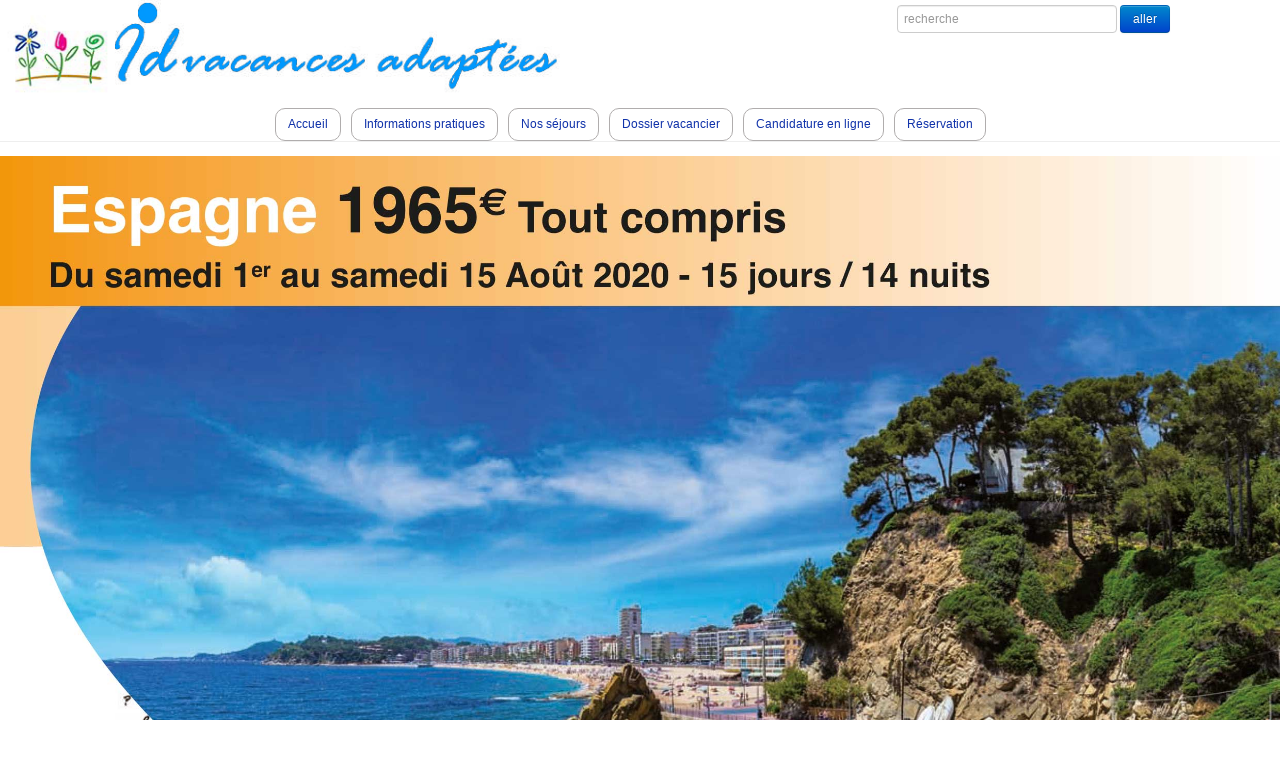

--- FILE ---
content_type: text/html; charset=UTF-8
request_url: https://idvacances.fr/2020/01/
body_size: 5901
content:
<!DOCTYPE html>
<!--[if lt IE 7 ]><html class="ie ie6" lang="fr-FR"> <![endif]-->
<!--[if IE 7 ]><html class="ie ie7" lang="fr-FR"> <![endif]-->
<!--[if IE 8 ]><html class="ie ie8" lang="fr-FR"> <![endif]-->
<!--[if IE 9 ]><html class="ie ie9" lang="fr-FR"> <![endif]-->
<!--[if (gt IE 9)|!(IE)]><!--><html lang="fr-FR"> <!--<![endif]-->
<head>
	<title>  2020  janvier Archives | Id vacances adaptées</title>
	<meta name="description" content=" &raquo; 2020 &raquo; janvier | " />
	<meta charset="UTF-8" />
	<meta name="viewport" content="width=device-width, initial-scale=1.0">
	<link rel="profile" href="//gmpg.org/xfn/11" />
		<link rel="icon" href="https://idvacances.fr/wordpress/wp-content/themes/CherryFramework/favicon.ico" type="image/x-icon" />
		<link rel="pingback" href="https://idvacances.fr/wordpress/xmlrpc.php" />
	<link rel="alternate" type="application/rss+xml" title="Id vacances adaptées" href="https://idvacances.fr/feed/" />
	<link rel="alternate" type="application/atom+xml" title="Id vacances adaptées" href="https://idvacances.fr/feed/atom/" />
	<link rel="stylesheet" type="text/css" media="all" href="https://idvacances.fr/wordpress/wp-content/themes/CherryFramework/bootstrap/css/bootstrap.css" />
	<link rel="stylesheet" type="text/css" media="all" href="https://idvacances.fr/wordpress/wp-content/themes/CherryFramework/bootstrap/css/responsive.css" />
	<link rel="stylesheet" type="text/css" media="all" href="https://idvacances.fr/wordpress/wp-content/themes/CherryFramework/css/camera.css" />
	<link rel="stylesheet" type="text/css" media="all" href="https://idvacances.fr/wordpress/wp-content/themes/CherryFramework/style.css" />
	<link rel="alternate" type="application/rss+xml" title="Id vacances adaptées &raquo; Flux" href="https://idvacances.fr/feed/" />
<link rel="alternate" type="application/rss+xml" title="Id vacances adaptées &raquo; Flux des commentaires" href="https://idvacances.fr/comments/feed/" />
<link rel='stylesheet' id='flexslider-css'  href='https://idvacances.fr/wordpress/wp-content/plugins/cherry-plugin/lib/js/FlexSlider/flexslider.css?ver=2.2.0' type='text/css' media='all' />
<link rel='stylesheet' id='owl-carousel-css'  href='https://idvacances.fr/wordpress/wp-content/plugins/cherry-plugin/lib/js/owl-carousel/owl.carousel.css?ver=1.24' type='text/css' media='all' />
<link rel='stylesheet' id='owl-theme-css'  href='https://idvacances.fr/wordpress/wp-content/plugins/cherry-plugin/lib/js/owl-carousel/owl.theme.css?ver=1.24' type='text/css' media='all' />
<link rel='stylesheet' id='font-awesome-css'  href='//netdna.bootstrapcdn.com/font-awesome/3.2.1/css/font-awesome.css?ver=3.2.1' type='text/css' media='all' />
<link rel='stylesheet' id='cherry-plugin-css'  href='https://idvacances.fr/wordpress/wp-content/plugins/cherry-plugin/includes/css/cherry-plugin.css?ver=1.2.6' type='text/css' media='all' />
<link rel='stylesheet' id='contact-form-7-css'  href='https://idvacances.fr/wordpress/wp-content/plugins/contact-form-7/includes/css/styles.css?ver=4.0.3' type='text/css' media='all' />
<link rel='stylesheet' id='jquery-ui-theme-css'  href='https://ajax.googleapis.com/ajax/libs/jqueryui/1.10.3/themes/smoothness/jquery-ui.min.css?ver=1.10.3' type='text/css' media='all' />
<link rel='stylesheet' id='jquery-ui-timepicker-css'  href='https://idvacances.fr/wordpress/wp-content/plugins/contact-form-7-datepicker/js/jquery-ui-timepicker/jquery-ui-timepicker-addon.min.css?ver=4.1.29' type='text/css' media='all' />
<link rel='stylesheet' id='magnific-popup-css'  href='https://idvacances.fr/wordpress/wp-content/themes/CherryFramework/css/magnific-popup.css?ver=0.9.3' type='text/css' media='all' />
<link rel='stylesheet' id='genericons-css'  href='https://idvacances.fr/wordpress/wp-content/plugins/jetpack/_inc/genericons/genericons/genericons.css?ver=3.1' type='text/css' media='all' />
<link rel='stylesheet' id='jetpack_css-css'  href='https://idvacances.fr/wordpress/wp-content/plugins/jetpack/css/jetpack.css?ver=3.3.3' type='text/css' media='all' />
<link rel='stylesheet' id='scStyleSheets-css'  href='https://idvacances.fr/wordpress/wp-content/plugins/stat-counter/sc-styles.css?ver=4.1.29' type='text/css' media='all' />
<script type='text/javascript' src='https://idvacances.fr/wordpress/wp-content/plugins/stat-counter/wp-sc-ajax.js?ver=4.1.29'></script>
<script type='text/javascript' src='https://idvacances.fr/wordpress/wp-content/themes/CherryFramework/js/jquery-1.7.2.min.js?ver=1.7.2'></script>
<script type='text/javascript' src='https://idvacances.fr/wordpress/wp-content/themes/CherryFramework/js/jquery-migrate-1.2.1.min.js?ver=1.2.1'></script>
<script type='text/javascript' src='https://idvacances.fr/wordpress/wp-includes/js/swfobject.js?ver=2.2-20120417'></script>
<script type='text/javascript' src='https://idvacances.fr/wordpress/wp-content/themes/CherryFramework/js/modernizr.js?ver=2.0.6'></script>
<script type='text/javascript' src='https://idvacances.fr/wordpress/wp-content/themes/CherryFramework/js/jflickrfeed.js?ver=1.0'></script>
<script type='text/javascript' src='https://idvacances.fr/wordpress/wp-content/plugins/cherry-plugin/lib/js/jquery.easing.1.3.js?ver=1.3'></script>
<script type='text/javascript' src='https://idvacances.fr/wordpress/wp-content/themes/CherryFramework/js/custom.js?ver=1.0'></script>
<script type='text/javascript' src='https://idvacances.fr/wordpress/wp-content/themes/CherryFramework/bootstrap/js/bootstrap.min.js?ver=2.3.0'></script>
<script type='text/javascript' src='https://idvacances.fr/wordpress/wp-content/plugins/cherry-plugin/lib/js/elasti-carousel/jquery.elastislide.js?ver=1.2.6'></script>
<script type='text/javascript' src='//maps.googleapis.com/maps/api/js?v=3.exp&#038;sensor=false&#038;ver=4.1.29'></script>
<link rel="EditURI" type="application/rsd+xml" title="RSD" href="https://idvacances.fr/wordpress/xmlrpc.php?rsd" />
<link rel="wlwmanifest" type="application/wlwmanifest+xml" href="https://idvacances.fr/wordpress/wp-includes/wlwmanifest.xml" /> 
<meta name="generator" content="WordPress 4.1.29" />
<style type='text/css'>img#wpstats{display:none}</style><script>
 var system_folder = 'https://idvacances.fr/wordpress/wp-content/themes/CherryFramework/admin/data_management/',
	 CHILD_URL ='https://idvacances.fr/wordpress/wp-content/themes/CherryFramework',
	 PARENT_URL = 'https://idvacances.fr/wordpress/wp-content/themes/CherryFramework', 
	 CURRENT_THEME = 'cherry'</script>
<style type='text/css'>
body { background-color:#ffffff }
.header { background-color:#ffffff }

</style>	<style type="text/css">.recentcomments a{display:inline !important;padding:0 !important;margin:0 !important;}</style>

<style type='text/css'>
h1 { font: normal 30px/35px Arial, Helvetica, sans-serif;  color:#333333; }
h2 { font: normal 22px/26px Arial, Helvetica, sans-serif;  color:#333333; }
h3 { font: normal 18px/22px Arial, Helvetica, sans-serif;  color:#333333; }
h4 { font: normal 14px/20px Arial, Helvetica, sans-serif;  color:#333333; }
h5 { font: normal 12px/18px Arial, Helvetica, sans-serif;  color:#333333; }
h6 { font: normal 12px/18px Arial, Helvetica, sans-serif;  color:#333333; }
body { font-weight: normal;}
.logo_h__txt, .logo_link { font: normal 40px/48px Arial, Helvetica, sans-serif;  color:#049CDB; }
.sf-menu > li > a { font: normal 12px/18px Arial, Helvetica, sans-serif;  color:#1133AA; }
.nav.footer-nav a { font: normal 12px/18px Arial, Helvetica, sans-serif;  color:#0088CC; }
</style>
		<link rel="stylesheet" id="custom-css-css" type="text/css" href="https://idvacances.fr/?custom-css=1&#038;csblog=1&#038;cscache=6&#038;csrev=34" />
				<!--[if lt IE 8]>
	<div style=' clear: both; text-align:center; position: relative;'>
		<a href="http://www.microsoft.com/windows/internet-explorer/default.aspx?ocid=ie6_countdown_bannercode"><img src="http://storage.ie6countdown.com/assets/100/images/banners/warning_bar_0000_us.jpg" border="0" alt="" /></a>
	</div>
	<![endif]-->
	<!--[if gte IE 9]><!-->
		<script src="https://idvacances.fr/wordpress/wp-content/themes/CherryFramework/js/jquery.mobile.customized.min.js" type="text/javascript"></script>
		<script type="text/javascript">
			jQuery(function(){
				jQuery('.sf-menu').mobileMenu({defaultText: "Accédez à ..."});
			});
		</script>
	<!--<![endif]-->
	<script type="text/javascript">
		// Init navigation menu
		jQuery(function(){
		// main navigation init
			jQuery('ul.sf-menu').superfish({
				delay: 1000, // the delay in milliseconds that the mouse can remain outside a sub-menu without it closing
				animation: {
					opacity: "show",
					height: "show"
				}, // used to animate the sub-menu open
				speed: "normal", // animation speed
				autoArrows: false, // generation of arrow mark-up (for submenu)
				disableHI: true // to disable hoverIntent detection
			});

		//Zoom fix
		//IPad/IPhone
			var viewportmeta = document.querySelector && document.querySelector('meta[name="viewport"]'),
				ua = navigator.userAgent,
				gestureStart = function () {
					viewportmeta.content = "width=device-width, minimum-scale=0.25, maximum-scale=1.6, initial-scale=1.0";
				},
				scaleFix = function () {
					if (viewportmeta && /iPhone|iPad/.test(ua) && !/Opera Mini/.test(ua)) {
						viewportmeta.content = "width=device-width, minimum-scale=1.0, maximum-scale=1.0";
						document.addEventListener("gesturestart", gestureStart, false);
					}
				};
			scaleFix();
		})
	</script>
	<!-- stick up menu -->
	<script type="text/javascript">
		jQuery(document).ready(function(){
			if(!device.mobile() && !device.tablet()){
				jQuery('.header .nav__primary').tmStickUp({
					correctionSelector: jQuery('#wpadminbar')
				,	listenSelector: jQuery('.listenSelector')
				,	active: false				,   pseudo: true				});
			}
		})
	</script>
</head>

<body class="archive date cat-1-id">
	<div id="motopress-main" class="main-holder">
		<!--Begin #motopress-main-->
		<header class="motopress-wrapper header">
			<div class="container">
				<div class="row">
					<div class="span12" data-motopress-wrapper-file="wrapper/wrapper-header.php" data-motopress-wrapper-type="header" data-motopress-id="697869cf30b20">
						<div class="row">
	<div class="span6" data-motopress-type="static" data-motopress-static-file="static/static-logo.php">
		<!-- BEGIN LOGO -->
<div class="logo pull-left">
									<a href="https://idvacances.fr/" class="logo_h logo_h__img"><img src="https://idvacances.fr/wordpress/wp-content/uploads/2015/01/accueil-logo.jpg" alt="Id vacances adaptées" title=""></a>
				</div>
<!-- END LOGO -->	</div>
	<div class="span6 hidden-phone" data-motopress-type="static" data-motopress-static-file="static/static-search.php">
		<!-- BEGIN SEARCH FORM -->
	<div class="search-form search-form__h hidden-phone clearfix">
		<form id="search-header" class="navbar-form pull-right" method="get" action="https://idvacances.fr/" accept-charset="utf-8">
			<input type="text" name="s" placeholder="recherche" class="search-form_it">
			<input type="submit" value="aller" id="search-form_is" class="search-form_is btn btn-primary">
		</form>
		
	</div>
<!-- END SEARCH FORM -->	</div>
</div>
<div class="row">
	<div class="span12" data-motopress-type="static" data-motopress-static-file="static/static-nav.php">

	<!-- BEGIN MAIN NAVIGATION -->
<nav class="nav nav__primary clearfix">
<ul id="topnav" class="sf-menu"><li id="menu-item-614" class="h_black menu-item menu-item-type-custom menu-item-object-custom menu-item-home"><a href="https://idvacances.fr/">Accueil</a></li>
<li id="menu-item-1271" class="h_black menu-item menu-item-type-custom menu-item-object-custom menu-item-has-children"><a href="#">Informations pratiques</a>
<ul class="sub-menu">
	<li id="menu-item-1272" class="h_black menu-item menu-item-type-post_type menu-item-object-page"><a href="https://idvacances.fr/qui-sommes-nous/">Qui sommes nous ?</a></li>
	<li id="menu-item-609" class="h_black menu-item menu-item-type-post_type menu-item-object-page"><a href="https://idvacances.fr/charte-qualite/">Charte qualité</a></li>
	<li id="menu-item-612" class="h_black menu-item menu-item-type-post_type menu-item-object-page"><a href="https://idvacances.fr/lautonomie/">L&#8217;autonomie</a></li>
	<li id="menu-item-610" class="h_black menu-item menu-item-type-post_type menu-item-object-page"><a href="https://idvacances.fr/conditions-generales-de-vente/">Conditions générales de vente</a></li>
	<li id="menu-item-1296" class="menu-item menu-item-type-post_type menu-item-object-page"><a href="https://idvacances.fr/piluliers/">Piluliers</a></li>
	<li id="menu-item-1292" class="menu-item menu-item-type-post_type menu-item-object-page"><a href="https://idvacances.fr/transport-2/">Transport</a></li>
</ul>
</li>
<li id="menu-item-1275" class="h_black menu-item menu-item-type-custom menu-item-object-custom menu-item-has-children"><a href="#">Nos séjours</a>
<ul class="sub-menu">
	<li id="menu-item-615" class="h_black menu-item menu-item-type-post_type menu-item-object-page"><a href="https://idvacances.fr/nos-sejours-adultes/">Nos séjours ADULTES</a></li>
</ul>
</li>
<li id="menu-item-1277" class="h_black menu-item menu-item-type-custom menu-item-object-custom menu-item-has-children"><a href="#">Dossier vacancier</a>
<ul class="sub-menu">
	<li id="menu-item-1284" class="h_black menu-item menu-item-type-custom menu-item-object-custom"><a href="https://idvacances.fr/wordpress/wp-content/uploads/2025/05/@-Fiches-renseignements-1-2-id-vacances-Adaptées.pdf">Fiches renseignements</a></li>
	<li id="menu-item-1286" class="h_black menu-item menu-item-type-custom menu-item-object-custom"><a href="https://idvacances.fr/wordpress/wp-content/uploads/2025/05/@-Fiche-Santé-traitement-et-soins-id-vacances-Adaptées.pdf">Fiche Santé / Traitement médicale</a></li>
	<li id="menu-item-1285" class="h_black menu-item menu-item-type-custom menu-item-object-custom"><a href="https://idvacances.fr/wordpress/wp-content/uploads/2024/12/Fiche-argent-poche.pdf">Argent de poche</a></li>
</ul>
</li>
<li id="menu-item-1276" class="h_black menu-item menu-item-type-post_type menu-item-object-page"><a href="https://idvacances.fr/candidature-en-ligne/">Candidature en ligne</a></li>
<li id="menu-item-611" class="h_black menu-item menu-item-type-post_type menu-item-object-page"><a href="https://idvacances.fr/inscription/">Réservation</a></li>
</ul></nav><!-- END MAIN NAVIGATION -->	
        <hr class="ombree" />
        </div>
</div>					</div>
				</div>
			</div>
		</header>
<div class="motopress-wrapper content-holder clearfix">
	<div class="container">
		<div class="row">
			<div class="span12" data-motopress-wrapper-file="archive.php" data-motopress-wrapper-type="content">
				<div class="row">
					<div class="span12" data-motopress-type="static" data-motopress-static-file="static/static-title.php">
						<img width="2480" height="3507" src="https://idvacances.fr/wordpress/wp-content/uploads/2019/10/espagne-2020.jpg" class="attachment-full wp-post-image" alt="espagne-2020" />					</div>
				</div>
				<div class="row">
					<div class="span8 right right" id="content" data-motopress-type="loop" data-motopress-loop-file="loop/loop-blog.php">
						<!-- displays the tag's description from the Wordpress admin -->
<div class="post_wrapper"><article id="post-2244" class="post-2244 post type-post status-publish format-standard has-post-thumbnail hentry category-non-classe post__holder wpautop cat-1-id">
				<header class="post-header">
						<h2 class="post-title"><a href="https://idvacances.fr/espagne-costa-brava/" title="Espagne-Costa Brava">Espagne-Costa Brava</a></h2>
		</header>
				<figure class="featured-thumbnail thumbnail large" ><a href="https://idvacances.fr/espagne-costa-brava/" title="Espagne-Costa Brava" ><img src="//" data-src="https://idvacances.fr/wordpress/wp-content/uploads/2019/10/espagne-2020-900x444.jpg" alt="Espagne-Costa Brava" ></a></figure>
				<!-- Post Content -->
		<div class="post_content">
								<div class="excerpt">
					... 				</div>
						<a href="https://idvacances.fr/espagne-costa-brava/" class="btn btn-primary">lire la suite</a>
			<div class="clear"></div>
		</div>

		
		<!-- Post Meta -->
<!--// Post Meta -->
</article></div><div class="post_wrapper"><article id="post-2241" class="post-2241 post type-post status-publish format-standard has-post-thumbnail hentry category-non-classe post__holder wpautop cat-1-id">
				<header class="post-header">
						<h2 class="post-title"><a href="https://idvacances.fr/egypte-2/" title="Egypte">Egypte</a></h2>
		</header>
				<figure class="featured-thumbnail thumbnail large" ><a href="https://idvacances.fr/egypte-2/" title="Egypte" ><img src="//" data-src="https://idvacances.fr/wordpress/wp-content/uploads/2019/10/egypter-2020-900x444.jpg" alt="Egypte" ></a></figure>
				<!-- Post Content -->
		<div class="post_content">
								<div class="excerpt">
					... 				</div>
						<a href="https://idvacances.fr/egypte-2/" class="btn btn-primary">lire la suite</a>
			<div class="clear"></div>
		</div>

		
		<!-- Post Meta -->
<!--// Post Meta -->
</article></div><div class="post_wrapper"><article id="post-2239" class="post-2239 post type-post status-publish format-standard has-post-thumbnail hentry category-non-classe post__holder wpautop cat-1-id">
				<header class="post-header">
						<h2 class="post-title"><a href="https://idvacances.fr/egypte/" title="Egypte">Egypte</a></h2>
		</header>
				<figure class="featured-thumbnail thumbnail large" ><a href="https://idvacances.fr/egypte/" title="Egypte" ><img src="//" data-src="https://idvacances.fr/wordpress/wp-content/uploads/2019/10/egypter-2020-900x444.jpg" alt="Egypte" ></a></figure>
				<!-- Post Content -->
		<div class="post_content">
								<div class="excerpt">
					... 				</div>
						<a href="https://idvacances.fr/egypte/" class="btn btn-primary">lire la suite</a>
			<div class="clear"></div>
		</div>

		
		<!-- Post Meta -->
<!--// Post Meta -->
</article></div><!-- Posts navigation -->					</div>
					<div class="span4 sidebar" id="sidebar" data-motopress-type="static-sidebar"  data-motopress-sidebar-file="sidebar.php">
						
<div id="search-2" class="widget"><div class="search-form">
	<form id="searchform" method="get" action="https://idvacances.fr" accept-charset="utf-8">
		<input type="text" value="" name="s" id="s" class="search-form_it">
		<input type="submit" value="recherche" id="search-submit" class="search-form_is btn btn-primary">
	</form>
</div></div>		<div id="recent-posts-2" class="widget">		<h3>Articles récents</h3>		<ul>
					<li>
				<a href="https://idvacances.fr/documents-ddets-sejour-belle-houllefort/">Documents DDETS &#8211; Séjour Belle &#038; Houllefort</a>
						</li>
					<li>
				<a href="https://idvacances.fr/puy-du-fou/">Puy du fou</a>
						</li>
					<li>
				<a href="https://idvacances.fr/abondance/">Abondance</a>
						</li>
					<li>
				<a href="https://idvacances.fr/aveyron-2024/">Aveyron</a>
						</li>
					<li>
				<a href="https://idvacances.fr/costa-brava-2024/">Costa Brava</a>
						</li>
				</ul>
		</div><div id="recent-comments-2" class="widget"><h3>Commentaires récents</h3><ul id="recentcomments"></ul></div><div id="archives-2" class="widget"><h3>Archives</h3>		<ul>
	<li><a href='https://idvacances.fr/2025/06/'>juin 2025</a></li>
	<li><a href='https://idvacances.fr/2024/01/'>janvier 2024</a></li>
	<li><a href='https://idvacances.fr/2023/02/'>février 2023</a></li>
	<li><a href='https://idvacances.fr/2021/12/'>décembre 2021</a></li>
	<li><a href='https://idvacances.fr/2021/09/'>septembre 2021</a></li>
	<li><a href='https://idvacances.fr/2021/01/'>janvier 2021</a></li>
	<li><a href='https://idvacances.fr/2020/08/'>août 2020</a></li>
	<li><a href='https://idvacances.fr/2020/01/'>janvier 2020</a></li>
	<li><a href='https://idvacances.fr/2019/10/'>octobre 2019</a></li>
		</ul>
</div><div id="categories-2" class="widget"><h3>Catégories</h3>		<ul>
	<li class="cat-item cat-item-1"><a href="https://idvacances.fr/category/non-classe/" >Non classé</a>
</li>
		</ul>
</div><div id="meta-2" class="widget"><h3>Méta</h3>			<ul>
						<li><a href="https://idvacances.fr/wordpress/wp-login.php">Connexion</a></li>
			<li><a href="https://idvacances.fr/feed/">Flux <abbr title="Really Simple Syndication">RSS</abbr> des articles</a></li>
			<li><a href="https://idvacances.fr/comments/feed/"><abbr title="Really Simple Syndication">RSS</abbr> des commentaires</a></li>
<li><a href="http://www.wordpress-fr.net/" title="Propulsé par WordPress, plate-forme de publication personnelle sémantique de pointe.">Site de WordPress-FR</a></li>			</ul>
</div>					</div>
				</div>
			</div>
		</div>
	</div>
</div>

<div class="footerform">
<table border="0" width="100%">
<tr>	
	<td align="center"><div class="search-form">
	<form id="searchform" method="get" action="https://idvacances.fr" accept-charset="utf-8">
		<input type="text" value="" name="s" id="s" class="search-form_it">
		<input type="submit" value="recherche" id="search-submit" class="search-form_is btn btn-primary">
	</form>
</div></td>
</tr>
<tr>
	<td><a href="https://idvacances.fr/qui-sommes-nous/" class="bouton mob">Qui sommes nous?</a></td>
</tr>
<tr>
	<td><a href="https://idvacances.fr/nous-contacter/" class="bouton mob">Nous contacter</a></td>
</tr>
</table>
</div>
<footer class="motopress-wrapper footer">
			<div class="container">
					
			<a href="https://idvacances.fr/" title="" class="site-name">Id vacances adaptées</a> is proudly powered by <a href="//wordpress.org">WordPress</a> <a href="https://idvacances.fr/feed/" rel="nofollow" title="Entrées (RSS)">Entrées (RSS)</a> and <a href="https://idvacances.fr/comments/feed/" rel="nofollow">Commentaires (RSS)</a>
		<a href="https://idvacances.fr/privacy-policy/" title="Politique de confidentialité">Politique de confidentialité</a>
					</div>
		</footer>
		<!--End #motopress-main-->
	</div>
	<div id="back-top-wrapper" class="visible-desktop">
		<p id="back-top">
			<a href="#top"><span></span></a>		</p>
	</div>
			<div style="display:none">
	</div>
<script type='text/javascript' src='https://idvacances.fr/wordpress/wp-content/plugins/jetpack/modules/photon/photon.js?ver=20130122'></script>
<script type='text/javascript' src='https://idvacances.fr/wordpress/wp-content/plugins/contact-form-7/includes/js/jquery.form.min.js?ver=3.51.0-2014.06.20'></script>
<script type='text/javascript'>
/* <![CDATA[ */
var _wpcf7 = {"loaderUrl":"https:\/\/idvacances.fr\/wordpress\/wp-content\/plugins\/contact-form-7\/images\/ajax-loader.gif","sending":"Envoi en cours ..."};
/* ]]> */
</script>
<script type='text/javascript' src='https://idvacances.fr/wordpress/wp-content/plugins/contact-form-7/includes/js/scripts.js?ver=4.0.3'></script>
<script type='text/javascript' src='https://idvacances.fr/wordpress/wp-includes/js/jquery/ui/core.min.js?ver=1.11.2'></script>
<script type='text/javascript' src='https://idvacances.fr/wordpress/wp-includes/js/jquery/ui/datepicker.min.js?ver=1.11.2'></script>
<script type='text/javascript' src='https://ajax.googleapis.com/ajax/libs/jqueryui/1.10.3/i18n/jquery.ui.datepicker-fr.min.js?ver=1.10.3'></script>
<script type='text/javascript' src='https://idvacances.fr/wordpress/wp-content/plugins/contact-form-7-datepicker/js/jquery-ui-timepicker/jquery-ui-timepicker-addon.min.js?ver=4.1.29'></script>
<script type='text/javascript' src='https://idvacances.fr/wordpress/wp-content/plugins/contact-form-7-datepicker/js/jquery-ui-timepicker/i18n/jquery-ui-timepicker-fr.js?ver=4.1.29'></script>
<script type='text/javascript' src='https://idvacances.fr/wordpress/wp-includes/js/jquery/ui/widget.min.js?ver=1.11.2'></script>
<script type='text/javascript' src='https://idvacances.fr/wordpress/wp-includes/js/jquery/ui/mouse.min.js?ver=1.11.2'></script>
<script type='text/javascript' src='https://idvacances.fr/wordpress/wp-includes/js/jquery/ui/slider.min.js?ver=1.11.2'></script>
<script type='text/javascript' src='https://idvacances.fr/wordpress/wp-includes/js/jquery/ui/button.min.js?ver=1.11.2'></script>
<script type='text/javascript' src='https://idvacances.fr/wordpress/wp-content/plugins/contact-form-7-datepicker/js/jquery-ui-sliderAccess.js?ver=4.1.29'></script>
<script type='text/javascript' src='https://s0.wp.com/wp-content/js/devicepx-jetpack.js?ver=202605'></script>
<script type='text/javascript' src='https://secure.gravatar.com/js/gprofiles.js?ver=2026Janaa'></script>
<script type='text/javascript'>
/* <![CDATA[ */
var WPGroHo = {"my_hash":""};
/* ]]> */
</script>
<script type='text/javascript' src='https://idvacances.fr/wordpress/wp-content/plugins/jetpack/modules/wpgroho.js?ver=4.1.29'></script>
<script type='text/javascript' src='https://idvacances.fr/wordpress/wp-content/themes/CherryFramework/js/superfish.js?ver=1.5.3'></script>
<script type='text/javascript' src='https://idvacances.fr/wordpress/wp-content/themes/CherryFramework/js/jquery.mobilemenu.js?ver=1.0'></script>
<script type='text/javascript' src='https://idvacances.fr/wordpress/wp-content/themes/CherryFramework/js/jquery.magnific-popup.min.js?ver=0.9.3'></script>
<script type='text/javascript' src='https://idvacances.fr/wordpress/wp-content/plugins/cherry-plugin/lib/js/FlexSlider/jquery.flexslider-min.js?ver=2.2.2'></script>
<script type='text/javascript' src='https://idvacances.fr/wordpress/wp-content/themes/CherryFramework/js/jplayer.playlist.min.js?ver=2.3.0'></script>
<script type='text/javascript' src='https://idvacances.fr/wordpress/wp-content/themes/CherryFramework/js/jquery.jplayer.min.js?ver=2.6.0'></script>
<script type='text/javascript' src='https://idvacances.fr/wordpress/wp-content/themes/CherryFramework/js/tmstickup.js?ver=1.0.0'></script>
<script type='text/javascript' src='https://idvacances.fr/wordpress/wp-content/themes/CherryFramework/js/device.min.js?ver=1.0.0'></script>
<script type='text/javascript' src='https://idvacances.fr/wordpress/wp-content/themes/CherryFramework/js/jquery.zaccordion.min.js?ver=2.1.0'></script>
<script type='text/javascript' src='https://idvacances.fr/wordpress/wp-content/themes/CherryFramework/js/camera.min.js?ver=1.3.4'></script>
<script type='text/javascript' src='https://idvacances.fr/wordpress/wp-content/plugins/cherry-plugin/includes/js/cherry-plugin.js?ver=1.2.6'></script>

	<script src="https://stats.wp.com/e-202605.js" type="text/javascript"></script>
	<script type="text/javascript">
	st_go({v:'ext',j:'1:3.3.3',blog:'82640069',post:'0',tz:'0'});
	var load_cmc = function(){linktracker_init(82640069,0,2);};
	if ( typeof addLoadEvent != 'undefined' ) addLoadEvent(load_cmc);
	else load_cmc();
	</script>			<script type="text/javascript">
				deleteCookie('cf-cookie-banner');
			</script>
			 <!-- this is used by many Wordpress features and for plugins to work properly -->
</body>
</html>

--- FILE ---
content_type: text/css;charset=UTF-8
request_url: https://idvacances.fr/?custom-css=1&csblog=1&cscache=6&csrev=34
body_size: 1616
content:
@media (max-width: 767px){.footerform{width:100%;border-top:#000 1px solid;height:auto}.mob{width:250px !important;margin:auto}}.topb{width:220px !important}@media (max-width: 979px) and (min-width: 768px){.sf-menu{display:none}.select-menu{display:block}.ombree{display:none}.span4,.span6{width:100%}.footerform{height:0;overflow:hidden;visibility:hidden}}body{max-width:1280px;margin:auto}@media (min-width: 1200px){.cherry-fixed-layout .main-holder{max-width:1280px}.span12,.container{width:1280px}.footerform{height:0;overflow:hidden;visibility:hidden}.sf-menu{float:none;height:42px;margin:0 auto;text-align:center;width:750px}.sf-menu > li{background:transparent;text-align:center}.nav{margin:0}.ombree{margin:0;background:url(http://idvacances-formationinfo.rhcloud.com/wp-content/uploads/2014/12/bordure-ombrée.jpg);height:13px}}@media (min-width: 980px) and (max-width: 1199px){.cherry-fixed-layout .main-holder{max-width:970px}.footerform{height:0;overflow:hidden;visibility:hidden}.sf-menu{float:none;height:42px;margin:0 auto;text-align:center;width:748px}.sf-menu > li{background:transparent;text-align:center}.nav{margin:0}.ombree{margin:0;background:url(http://idvacances-formationinfo.rhcloud.com/wp-content/uploads/2014/12/bordure-ombree.970px.jpg);height:10px;width:970px}.span4{width:40%}.span6{width:40%;margin-bottom:20px}}.footer{background-color:#000;color:#FFF;text-align:center}.footer a{color:red;font-weight:bolder}.footer a:hover{color:#FF0;font-weight:bolder}#blackTop{background-color:#000;height:45px}.hdr_btn{width:220px;clear:both;float:right;position:relative;margin-top:10px}.sf-menu > li > a{border:#B0ADAD 1px solid;height:11px;background:#FFF;line-height:11px !important;vertical-align:middle;display:block;border-radius:10px;margin-left:10px;margin-top:10px}.sf-menu > li.h_black > a:hover,.sf-menu > li.h_black.current-menu-item.current_page_item >a{background-color:#000;color:#FFF}.header{border-bottom:0;padding:0}.title-section{padding:0}.plaquette{width:300px;background:#F1F1F1;border:#D8D8D8 1px solid;margin:auto;border-radius:10px;box-shadow:0 8px 10px #000;margin-bottom:25px;min-height:362px}.hr_pl{border-color:#BFBFBF;width:250px;margin:auto}.sf-menu ul{width:8em;margin-left:6px;border-radius:10px}.sf-menu li li a{border-top:0;border-left:0;color:#00a8ff}.sf-menu li li a:hover{color:#fff;background:#000}.sf-menu li li > a:hover,.sf-menu li li.sfHover > a,.sf-menu li li.current-menu-item > a,.sf-menu li li.current_page_item > a{background:#CFDEFF;border-radius:10px}.sf-menu ul li{width:100%;margin-top:6px;border-radius:10px}.sf-menu li li{background:#FFF;border:#000 1px solid}.sf-menu li li > a:hover,.sf-menu li li.sfHover > a,.sf-menu li li.current-menu-item > a,.sf-menu li li.current_page_item > a{background:#000;border-radius:10px;color:#fff}.sf-menu > li > a:hover,.sf-menu > li.sfHover> a,.sf-menu > li.current-menu-item > a,.sf-menu > li.current_page_item > a{background:#fff}.encart{display:block;width:177px;height:44px;line-height:44px;font-size:18px;color:#fff;border:#D8D8D8 1px solid;position:relative;top:-17px;margin:auto;border-bottom-left-radius:10px;border-bottom-right-radius:10px;box-shadow:0 5px 5px #000;vertical-align:middle}.bgrouge{background:#c66}.rouge{color:#c66}.violet{color:#794897}.bgviolet{background-color:#794897}.prix{width:252px;height:37px;line-height:37px;vertical-align:middle;border-top:#BEBEBE 1px solid;border-bottom:#BEBEBE 1px solid;display:block;margin:auto;font-size:18px;text-align:center}.bouton{font:bold 15px Arial;text-decoration:none;background-color:#EEE;color:#333;padding:2px 6px;border-top:1px solid #CCC;border-right:1px solid #333;border-bottom:1px solid #333;border-left:1px solid #CCC;width:115px;height:40px;line-height:40px;vertical-align:middle;border-radius:10px;display:block;margin-bottom:5px;text-align:center}.bouton:hover{text-decoration:none;border-right:1px solid #CCC;border-top:1px solid #333;border-left:1px solid #333;border-bottom:1px solid #CCC}.bleu{color:#09c}.bgbleu{background-color:#09c}.bordeau{color:#B40404}.bgbordeau{background-color:#B40404}.noir{color:#000}.bgnoir{background-color:#000}.vert{color:#9c0}.bgvert{background-color:#9c0}.orange{color:#f93}.bgorange{background-color:#f93}.mauve{color:#cc2560}.bgmauve{background-color:#cc2560}.bleufonce{color:#33C}.bgbleufonce{background-color:#33C}.bleuvert{color:#399}.bgbleuvert{background-color:#399}.vertfonce{color:#396}.bgvertfonce{background-color:#396}.vert2{color:#393}.bgvert2{background-color:#393}.jaunevert{color:#879933}.bgjaunevert{background-color:#879933}.gris{color:#666}.bggris{background-color:#666}.jauneor{color:#cf8903}.newvert{color:#338018}.bleuvert{color:#30c87f}.rouille{color:#c86d30}.newgris{color:#939393}.bgjauneor{background-color:#cf8903}.bgnewvert{background-color:#338018}.bgbleuvert{background-color:#30c87f}.bgrouille{background-color:#c86d30}.bgnewgris{background-color:#939393}.important{text-transform:uppercase;background:red;color:#fff;font-weight:bolder;text-align:center;width:100%;font-size:20px;line-height:40px;vertical-align:middle}#complet{width:100%;position:absolute;top:175px}#but_full{font-size:20px;height:50px;position:fixed;right:79px;top:303px;width:200px}h1:before{background-image:url(https://idvacances.fr/wordpress/wp-content/uploads/2015/01/logo.jpg);padding:10px 63px;padding:10px 63px;content:" ";background-repeat:no-repeat}h1{line-height:100px;vertical-align:middle}.nav{background:url("http://idvacances-formationinfo.rhcloud.com/wp-content/uploads/2014/12/texture.jpg") repeat scroll 0 0 rgba(0,0,0,0)}.plushaut{position:relative;top:-113px}.span8 figure{display:none}